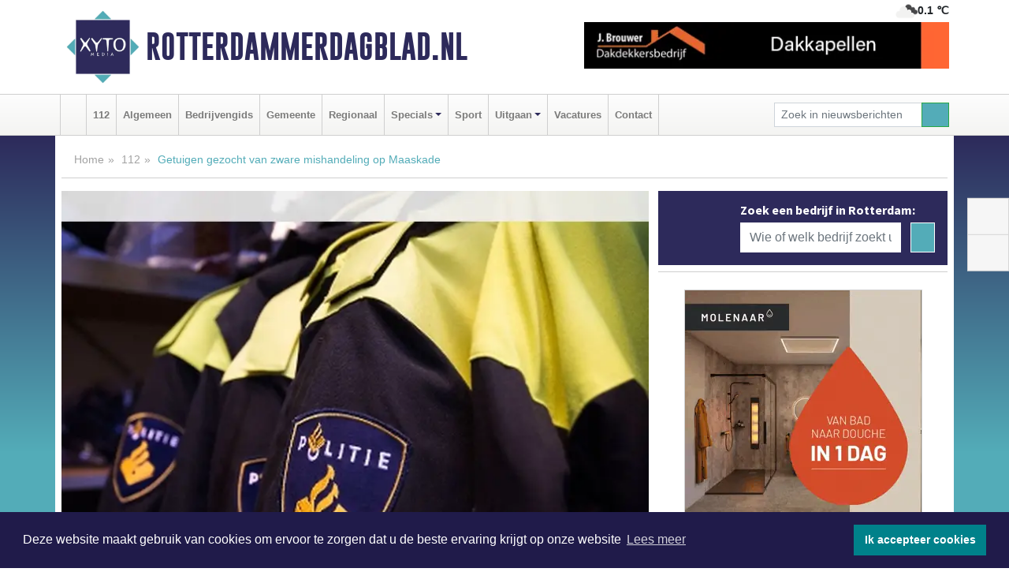

--- FILE ---
content_type: text/html; charset=UTF-8
request_url: https://www.rotterdammerdagblad.nl/112/rotterdam-getuigen-gezocht-van-zware-mishandeling-op-maaskade
body_size: 9192
content:
<!DOCTYPE html><html
lang="nl"><head><meta
charset="utf-8"><meta
http-equiv="Content-Type" content="text/html; charset=UTF-8"><meta
name="description" content="Getuigen gezocht van zware mishandeling op Maaskade. Lees dit nieuwsbericht op Rotterdammerdagblad.nl"><meta
name="author" content="Redactie Rotterdammerdagblad.nl"><link
rel="schema.DC" href="http://purl.org/dc/elements/1.1/"><link
rel="schema.DCTERMS" href="http://purl.org/dc/terms/"><link
rel="preload" as="font" type="font/woff" href="https://www.rotterdammerdagblad.nl/fonts/fontawesome/fa-brands-400.woff" crossorigin="anonymous"><link
rel="preload" as="font" type="font/woff2" href="https://www.rotterdammerdagblad.nl/fonts/fontawesome/fa-brands-400.woff2" crossorigin="anonymous"><link
rel="preload" as="font" type="font/woff" href="https://www.rotterdammerdagblad.nl/fonts/fontawesome/fa-regular-400.woff" crossorigin="anonymous"><link
rel="preload" as="font" type="font/woff2" href="https://www.rotterdammerdagblad.nl/fonts/fontawesome/fa-regular-400.woff2" crossorigin="anonymous"><link
rel="preload" as="font" type="font/woff" href="https://www.rotterdammerdagblad.nl/fonts/fontawesome/fa-solid-900.woff" crossorigin="anonymous"><link
rel="preload" as="font" type="font/woff2" href="https://www.rotterdammerdagblad.nl/fonts/fontawesome/fa-solid-900.woff2" crossorigin="anonymous"><link
rel="preload" as="font" type="font/woff2" href="https://www.rotterdammerdagblad.nl/fonts/sourcesanspro-regular-v21-latin.woff2" crossorigin="anonymous"><link
rel="preload" as="font" type="font/woff2" href="https://www.rotterdammerdagblad.nl/fonts/sourcesanspro-bold-v21-latin.woff2" crossorigin="anonymous"><link
rel="preload" as="font" type="font/woff2" href="https://www.rotterdammerdagblad.nl/fonts/gobold_bold-webfont.woff2" crossorigin="anonymous"><link
rel="shortcut icon" type="image/ico" href="https://www.rotterdammerdagblad.nl/favicon.ico?"><link
rel="icon" type="image/png" href="https://www.rotterdammerdagblad.nl/images/icons/favicon-16x16.png" sizes="16x16"><link
rel="icon" type="image/png" href="https://www.rotterdammerdagblad.nl/images/icons/favicon-32x32.png" sizes="32x32"><link
rel="icon" type="image/png" href="https://www.rotterdammerdagblad.nl/images/icons/favicon-96x96.png" sizes="96x96"><link
rel="manifest" href="https://www.rotterdammerdagblad.nl/manifest.json"><link
rel="icon" type="image/png" href="https://www.rotterdammerdagblad.nl/images/icons/android-icon-192x192.png" sizes="192x192"><link
rel="apple-touch-icon" href="https://www.rotterdammerdagblad.nl/images/icons/apple-icon-57x57.png" sizes="57x57"><link
rel="apple-touch-icon" href="https://www.rotterdammerdagblad.nl/images/icons/apple-icon-60x60.png" sizes="60x60"><link
rel="apple-touch-icon" href="https://www.rotterdammerdagblad.nl/images/icons/apple-icon-72x72.png" sizes="72x72"><link
rel="apple-touch-icon" href="https://www.rotterdammerdagblad.nl/images/icons/apple-icon-76x76.png" sizes="76x76"><link
rel="apple-touch-icon" href="https://www.rotterdammerdagblad.nl/images/icons/apple-icon-114x114.png" sizes="114x114"><link
rel="apple-touch-icon" href="https://www.rotterdammerdagblad.nl/images/icons/apple-icon-120x120.png" sizes="120x120"><link
rel="apple-touch-icon" href="https://www.rotterdammerdagblad.nl/images/icons/apple-icon-144x144.png" sizes="144x144"><link
rel="apple-touch-icon" href="https://www.rotterdammerdagblad.nl/images/icons/apple-icon-152x152.png" sizes="152x152"><link
rel="apple-touch-icon" href="https://www.rotterdammerdagblad.nl/images/icons/apple-icon-180x180.png" sizes="180x180"><link
rel="canonical" href="https://www.rotterdammerdagblad.nl/112/rotterdam-getuigen-gezocht-van-zware-mishandeling-op-maaskade"><meta
http-equiv="X-UA-Compatible" content="IE=edge"><meta
name="viewport" content="width=device-width, initial-scale=1, shrink-to-fit=no"><meta
name="format-detection" content="telephone=no"><meta
name="dcterms.creator" content="copyright (c) 2026 - Xyto.nl"><meta
name="dcterms.format" content="text/html; charset=UTF-8"><meta
name="theme-color" content="#0d0854"><meta
name="msapplication-TileColor" content="#0d0854"><meta
name="msapplication-TileImage" content="https://www.rotterdammerdagblad.nl/images/icons/ms-icon-144x144.png"><meta
name="msapplication-square70x70logo" content="https://www.rotterdammerdagblad.nl/images/icons/ms-icon-70x70.png"><meta
name="msapplication-square150x150logo" content="https://www.rotterdammerdagblad.nl/images/icons/ms-icon-150x150.png"><meta
name="msapplication-wide310x150logo" content="https://www.rotterdammerdagblad.nl/images/icons/ms-icon-310x150.png"><meta
name="msapplication-square310x310logo" content="https://www.rotterdammerdagblad.nl/images/icons/ms-icon-310x310.png"><meta
property="fb:pages" content="101186011250734"><meta
name="dcterms.title" content="Getuigen gezocht van zware mishandeling op Maaskade"><meta
name="dcterms.subject" content="nieuws"><meta
name="dcterms.description" content="Getuigen gezocht van zware mishandeling op Maaskade. Lees dit nieuwsbericht op Rotterdammerdagblad.nl"><meta
property="og:title" content="Getuigen gezocht van zware mishandeling op Maaskade"><meta
property="og:type" content="article"><meta
property="og:image" content="https://www.rotterdammerdagblad.nl/image/12517_13906_375_375.webp"><meta
property="og:image:width" content="400"><meta
property="og:image:height" content="375"><meta
property="og:url" content="https://www.rotterdammerdagblad.nl/112/rotterdam-getuigen-gezocht-van-zware-mishandeling-op-maaskade"><meta
property="og:site_name" content="https://www.rotterdammerdagblad.nl/"><meta
property="og:description" content="Getuigen gezocht van zware mishandeling op Maaskade. Lees dit nieuwsbericht op Rotterdammerdagblad.nl"><link
rel="icon" type="image/x-icon" href="https://www.rotterdammerdagblad.nl/favicon.ico"><title>Getuigen gezocht van zware mishandeling op Maaskade</title><base
href="https://www.rotterdammerdagblad.nl/"> <script>var rootURL='https://www.rotterdammerdagblad.nl/';</script><link
type="text/css" href="https://www.rotterdammerdagblad.nl/css/libsblue.min.css?1764842389" rel="stylesheet" media="screen"><script>window.addEventListener("load",function(){window.cookieconsent.initialise({"palette":{"popup":{"background":"#201B4A","text":"#FFFFFF"},"button":{"background":"#00818A"}},"theme":"block","position":"bottom","static":false,"content":{"message":"Deze website maakt gebruik van cookies om ervoor te zorgen dat u de beste ervaring krijgt op onze website","dismiss":"Ik accepteer cookies","link":"Lees meer","href":"https://www.rotterdammerdagblad.nl/page/cookienotice",}})});</script> <link
rel="preconnect" href="https://www.google-analytics.com/"> <script async="async" src="https://www.googletagmanager.com/gtag/js?id=UA-145285376-7"></script><script>window.dataLayer=window.dataLayer||[];function gtag(){dataLayer.push(arguments);}
gtag('js',new Date());gtag('config','UA-145285376-7');</script> </head><body> <script type="text/javascript">const applicationServerPublicKey='BPknNp5xM6ibnrcUWtyRWyZknvo938_bv60s2LunrLQPyj3Dxpawf2h9pE5LP2aie02obJOBtjCby0RJWaZ24rg';</script><script type="application/ld+json">{
			"@context":"https://schema.org",
			"@type":"WebSite",
			"@id":"#WebSite",
			"url":"https://www.rotterdammerdagblad.nl/",
			"inLanguage": "nl-nl",
			"publisher":{
				"@type":"Organization",
				"name":"Rotterdammerdagblad.nl",
				"email": "redactie@xyto.nl",
				"telephone": "072 8200 600",
				"url":"https://www.rotterdammerdagblad.nl/",
				"sameAs": ["https://www.facebook.com/Rotterdammer-Dagblad-101186011250734/","https://www.youtube.com/channel/UCfuP4gg95eWxkYIfbFEm2yQ"],
				"logo":
				{
         			"@type":"ImageObject",
         			"width":"300",
         			"url":"https://www.rotterdammerdagblad.nl/images/design/xyto/logo.png",
         			"height":"300"
      			}
			},
			"potentialAction": 
			{
				"@type": "SearchAction",
				"target": "https://www.rotterdammerdagblad.nl/newssearch?searchtext={search_term_string}",
				"query-input": "required name=search_term_string"
			}
		}</script><div
class="container brandbar"><div
class="row"><div
class="col-12 col-md-9 col-lg-7"><div
class="row no-gutters"><div
class="col-2 col-md-2 logo"><picture><source
type="image/webp" srcset="https://www.rotterdammerdagblad.nl/images/design/xyto/logo.webp"></source><source
type="image/png" srcset="https://www.rotterdammerdagblad.nl/images/design/xyto/logo.png"></source><img
class="img-fluid" width="300" height="300" alt="logo" src="https://www.rotterdammerdagblad.nl/images/design/xyto/logo.png"></picture></div><div
class="col-8 col-md-10 my-auto"><span
class="domain"><a
href="https://www.rotterdammerdagblad.nl/">Rotterdammerdagblad.nl</a></span></div><div
class="col-2 my-auto navbar-light d-block d-md-none text-center"><button
class="navbar-toggler p-0 border-0" type="button" data-toggle="offcanvas" data-disableScrolling="false" aria-label="Toggle Navigation"><span
class="navbar-toggler-icon"></span></button></div></div></div><div
class="col-12 col-md-3 col-lg-5 d-none d-md-block">
<span
class="align-text-top float-right weather"><img
class="img-fluid" width="70" height="70" src="https://www.rotterdammerdagblad.nl/images/weather/04n.png" alt="Half bewolkt"><strong>0.1 ℃</strong></span><div><a
href="https://www.rotterdammerdagblad.nl/out/13951" class="banner" style="--aspect-ratio:468/60; --max-width:468px" target="_blank" onclick="gtag('event', 'banner-click', {'eventCategory': 'Affiliate', 'eventLabel': 'onderhoudsbedrijf-j-brouwer - 13951'});" rel="nofollow noopener"><picture><source
type="image/webp" data-srcset="https://www.rotterdammerdagblad.nl/banner/1maeg_13951.webp"></source><source
data-srcset="https://www.rotterdammerdagblad.nl/banner/1maeg_13951.gif" type="image/gif"></source><img
class="img-fluid lazyload" data-src="https://www.rotterdammerdagblad.nl/banner/1maeg_13951.gif" alt="onderhoudsbedrijf-j-brouwer" width="468" height="60"></picture></a></div></div></div></div><nav
class="navbar navbar-expand-md navbar-light bg-light menubar sticky-top p-0"><div
class="container"><div
class="navbar-collapse offcanvas-collapse" id="menubarMain"><div
class="d-md-none border text-center p-2" id="a2hs"><div
class=""><p>Rotterdammerdagblad.nl als app?</p>
<button
type="button" class="btn btn-link" id="btn-a2hs-no">Nee, nu niet</button><button
type="button" class="btn btn-success" id="btn-a2hs-yes">Installeren</button></div></div><ul
class="nav navbar-nav mr-auto"><li
class="nav-item pl-1 pr-1"><a
class="nav-link" href="https://www.rotterdammerdagblad.nl/" title="Home"><i
class="fas fa-home" aria-hidden="true"></i></a></li><li
class="nav-item pl-1 pr-1"><a
class="nav-link" href="112">112</a></li><li
class="nav-item pl-1 pr-1"><a
class="nav-link" href="algemeen">Algemeen</a></li><li
class="nav-item pl-1 pr-1"><a
class="nav-link" href="bedrijvengids">Bedrijvengids</a></li><li
class="nav-item pl-1 pr-1"><a
class="nav-link" href="gemeente">Gemeente</a></li><li
class="nav-item pl-1 pr-1"><a
class="nav-link" href="regio">Regionaal</a></li><li
class="nav-item dropdown pl-1 pr-1">
<a
class="nav-link dropdown-toggle" href="#" id="navbarDropdown6" role="button" data-toggle="dropdown" aria-haspopup="true" aria-expanded="false">Specials</a><div
class="dropdown-menu p-0" aria-labelledby="navbarDropdown6">
<a
class="dropdown-item" href="specials"><strong>Specials</strong></a><div
class="dropdown-divider m-0"></div>
<a
class="dropdown-item" href="buitenleven">Buitenleven</a><div
class="dropdown-divider m-0"></div>
<a
class="dropdown-item" href="camperspecial">Campers</a><div
class="dropdown-divider m-0"></div>
<a
class="dropdown-item" href="feestdagen">Feestdagen</a><div
class="dropdown-divider m-0"></div>
<a
class="dropdown-item" href="goededoelen">Goede doelen</a><div
class="dropdown-divider m-0"></div>
<a
class="dropdown-item" href="trouwspecial">Trouwen</a><div
class="dropdown-divider m-0"></div>
<a
class="dropdown-item" href="uitvaartspecial">Uitvaart</a><div
class="dropdown-divider m-0"></div>
<a
class="dropdown-item" href="vakantie">Vakantie</a><div
class="dropdown-divider m-0"></div>
<a
class="dropdown-item" href="watersport">Watersport</a><div
class="dropdown-divider m-0"></div>
<a
class="dropdown-item" href="wonen">Wonen</a><div
class="dropdown-divider m-0"></div>
<a
class="dropdown-item" href="zorg-en-gezondheid">Zorg en gezondheid</a></div></li><li
class="nav-item pl-1 pr-1"><a
class="nav-link" href="sport">Sport</a></li><li
class="nav-item dropdown pl-1 pr-1">
<a
class="nav-link dropdown-toggle" href="#" id="navbarDropdown8" role="button" data-toggle="dropdown" aria-haspopup="true" aria-expanded="false">Uitgaan</a><div
class="dropdown-menu p-0" aria-labelledby="navbarDropdown8">
<a
class="dropdown-item" href="uitgaan"><strong>Uitgaan</strong></a><div
class="dropdown-divider m-0"></div>
<a
class="dropdown-item" href="dagje-weg">Dagje weg</a></div></li><li
class="nav-item pl-1 pr-1"><a
class="nav-link" href="vacatures">Vacatures</a></li><li
class="nav-item pl-1 pr-1"><a
class="nav-link" href="contact">Contact</a></li></ul><form
class="form-inline my-2 my-lg-0" role="search" action="https://www.rotterdammerdagblad.nl/newssearch"><div
class="input-group input-group-sm">
<input
id="searchtext" class="form-control" name="searchtext" type="text" aria-label="Zoek in nieuwsberichten" placeholder="Zoek in nieuwsberichten" required="required"><div
class="input-group-append"><button
class="btn btn-outline-success my-0" type="submit" aria-label="Zoeken"><span
class="far fa-search"></span></button></div></div></form></div></div></nav><div
class="container-fluid main"> <script type="application/ld+json">{
			   "@context":"https://schema.org",
			   "@type":"NewsArticle",
			   "author":{
			      "@type":"Person",
			      "name":"Redactie"
			   },
			   "description":"ROTTERDAM - Zaterdagochtend 9 november werd rond half vier aan de Maaskade in Rotterdam een zwaar mishandelde man gevonden. Door zijn verwondingen was hij niet aanspreekbaar en werd hij met spoed naar het ziekenhuis gebracht. De politie zoekt getuigen.Na een bezoek aan een café vertrok het [...]",
			   "datePublished":"2019-11-12T13:43:00+01:00",
			   "isAccessibleForFree":"true",
			   "mainEntityOfPage":{
			      "@type":"WebPage",
			      "name":"Getuigen gezocht van zware mishandeling op Maaskade",
			      "description":"ROTTERDAM - Zaterdagochtend 9 november werd rond half vier aan de Maaskade in Rotterdam een zwaar mishandelde man gevonden. Door zijn verwondingen was hij niet aanspreekbaar en werd hij met spoed naar het ziekenhuis gebracht. De politie zoekt getuigen.Na een bezoek aan een café vertrok het [...]",
			      "@id":"https://www.rotterdammerdagblad.nl/112/rotterdam-getuigen-gezocht-van-zware-mishandeling-op-maaskade",
			      "url":"https://www.rotterdammerdagblad.nl/112/rotterdam-getuigen-gezocht-van-zware-mishandeling-op-maaskade"
			   },
			   "copyrightYear":"2019",
			   "publisher":{
			      "@type":"Organization",
			      "name":"Rotterdammerdagblad.nl",
			      "logo":{
			         "@type":"ImageObject",
			         "width":"300",
			         "url":"https://www.rotterdammerdagblad.nl/images/design/xyto/logo.png",
			         "height":"300"
			      }
			   },
			   "@id":"https://www.rotterdammerdagblad.nl/112/rotterdam-getuigen-gezocht-van-zware-mishandeling-op-maaskade#Article",
			   "headline":"ROTTERDAM - Zaterdagochtend 9 november werd rond half vier aan de Maaskade in Rotterdam een zwaar [...]",
			   "image": "https://www.rotterdammerdagblad.nl/image/12517_13906_500_500.webp",
			   "articleSection":"112"
			}</script><div
class="container content p-0 pb-md-5 p-md-2"><div
class="row no-gutters-xs"><div
class="col-12"><ol
class="breadcrumb d-none d-md-block"><li><a
href="https://www.rotterdammerdagblad.nl/">Home</a></li><li><a
href="https://www.rotterdammerdagblad.nl/112">112</a></li><li
class="active">Getuigen gezocht van zware mishandeling op Maaskade</li></ol></div></div><div
class="row no-gutters-xs"><div
class="col-12 col-md-8"><div
class="card article border-0"><div
class="card-header p-0"><div
class="newsitemimages topimage"><a
class="d-block" style="--aspect-ratio: 3/2;" data-sources='[{"type": "image/webp","srcset": "https://www.rotterdammerdagblad.nl/image/12517_13906_1200_1200.webp"},{"type": "image/jpeg","srcset": "https://www.rotterdammerdagblad.nl/image/12517_13906_1200_1200.jpg"}]' href="https://www.rotterdammerdagblad.nl/image/12517_13906_1200_1200.webp"><picture><source
type="image/webp" srcset="https://www.rotterdammerdagblad.nl/image/12517_13906_250_250.webp 375w, https://www.rotterdammerdagblad.nl/image/12517_13906_375_375.webp 563w, https://www.rotterdammerdagblad.nl/image/12517_13906_500_500.webp 750w"></source><source
type="image/jpeg" srcset="https://www.rotterdammerdagblad.nl/image/12517_13906_250_250.jpg 375w, https://www.rotterdammerdagblad.nl/image/12517_13906_375_375.jpg 563w, https://www.rotterdammerdagblad.nl/image/12517_13906_500_500.jpg 750w"></source><img
src="image/12517_13906_500_500.webp" class="img-fluid" srcset="https://www.rotterdammerdagblad.nl/image/12517_13906_250_250.jpg 375w, https://www.rotterdammerdagblad.nl/image/12517_13906_375_375.jpg 563w, https://www.rotterdammerdagblad.nl/image/12517_13906_500_500.jpg 750w" sizes="(min-width: 1000px) 750px,  (min-width: 400px) 563px, 375px" alt="Getuigen gezocht van zware mishandeling op Maaskade" width="750" height="500"></picture></a></div></div><div
class="card-body mt-3 p-2 p-md-1"><h1>Getuigen gezocht van zware mishandeling op Maaskade</h1><div
class="d-flex justify-content-between article-information mb-3"><div>Door Redactie op Dinsdag 12 november 2019, 13:43 uur
<i
class="fas fa-tags" aria-hidden="true"></i> <a
href="tag/nieuwsbericht">nieuwsbericht</a>, <a
href="tag/slachtoffer">slachtoffer</a>, <a
href="tag/gebroken">gebroken</a>
<i
class="fas fa-folder" aria-hidden="true"></i> <a
href="112">112</a></div><div
class="ml-3 text-right">
Bron: Politie.nl</div></div><div
class="article-text"><b>ROTTERDAM - Zaterdagochtend 9 november werd rond half vier aan de Maaskade in Rotterdam een zwaar mishandelde man gevonden. Door zijn verwondingen was hij niet aanspreekbaar en werd hij met spoed naar het ziekenhuis gebracht. De politie zoekt getuigen.</b><p><br
/>Na een bezoek aan een café vertrok het slachtoffer lopend naar zijn vrienden, in een horecagelegenheid aan de van der Takstraat. Daar heeft hij voor de deur met twee mannen staan praten. Binnen bij zijn vrienden kwam het slachtoffer niet opdagen. Even later werd hij op straat aan de Maaskade ernstig toegetakeld aangetroffen.<br
/> Op dit moment ligt het slachtoffer nog in het ziekenhuis. Hij heeft onder meer een gebroken oogkas, een gebroken kin en zijn kaak is op twee plaatsen gebroken. Door de ernstige verwondingen zal hij de tijd nodig hebben om te herstellen van zijn letsel.</p>Heeft u informatie?<p>Bent u getuige en kunt u ons helpen met het vinden van de dader(s)? Bel dan met 0900-8844. Liever anoniem blijven? Neem dan contact op met Meld Misdaad Anoniem via 0800-7000 of via <a
href="http://www.meldmisdaadanoniem.nl" class="externe-link">www.meldmisdaadanoniem.nl</a>  Of vul onderstaand tipformulier in.</p><p></p></div><div
class="row no-gutters-xs"><div
class="col-12 col-md-12 mb-3"></div></div></div><div
class="d-block d-md-none"><div
class="container bannerrow pb-3"><div
class="row mx-auto"><div
class="col-12 col-md-6 mt-3"><a
href="https://www.rotterdammerdagblad.nl/out/13951" class="banner" style="--aspect-ratio:468/60; --max-width:468px" target="_blank" onclick="gtag('event', 'banner-click', {'eventCategory': 'Affiliate', 'eventLabel': 'onderhoudsbedrijf-j-brouwer - 13951'});" rel="nofollow noopener"><picture><source
type="image/webp" data-srcset="https://www.rotterdammerdagblad.nl/banner/1maeg_13951.webp"></source><source
data-srcset="https://www.rotterdammerdagblad.nl/banner/1maeg_13951.gif" type="image/gif"></source><img
class="img-fluid lazyload" data-src="https://www.rotterdammerdagblad.nl/banner/1maeg_13951.gif" alt="onderhoudsbedrijf-j-brouwer" width="468" height="60"></picture></a></div></div></div></div><div
class="card-body mt-3 p-2 p-md-1 whatsapp"><div
class="row"><div
class="col-2 p-0 d-none d-md-block"><img
data-src="https://www.rotterdammerdagblad.nl/images/whatsapp.png" width="100" height="100" class="img-fluid float-left pt-md-4 pl-md-4 d-none d-md-block lazyload" alt="Whatsapp"></div><div
class="col-12 col-md-8 text-center p-1"><p>Heb je een leuke tip, foto of video die je met ons wilt delen?</p>
<span>APP ONS!</span><span> T.
<a
href="https://api.whatsapp.com/send?phone=31657471321">06 - 574 71 321</a></span></div><div
class="col-2 p-0 d-none d-md-block"><img
data-src="https://www.rotterdammerdagblad.nl/images/phone-in-hand.png" width="138" height="160" class="img-fluid lazyload" alt="telefoon in hand"></div></div></div><div
class="card-footer"><div
class="row no-gutters-xs sharemedia"><div
class="col-12 col-md-12 likebutton pb-3"><div
class="fb-like" data-layout="standard" data-action="like" data-size="large" data-share="false" data-show-faces="false" data-href="https://www.rotterdammerdagblad.nl/112%2Frotterdam-getuigen-gezocht-van-zware-mishandeling-op-maaskade"></div></div><div
class="col-12 col-md-4 mb-2"><a
class="btn btn-social btn-facebook w-100" href="javascript:shareWindow('https://www.facebook.com/sharer/sharer.php?u=https://www.rotterdammerdagblad.nl/112%2Frotterdam-getuigen-gezocht-van-zware-mishandeling-op-maaskade')"><span
class="fab fa-facebook-f"></span>Deel op Facebook</a></div><div
class="col-12 col-md-4 mb-2"><a
class="btn btn-social btn-twitter w-100" data-size="large" href="javascript:shareWindow('https://x.com/intent/tweet?text=Getuigen%20gezocht%20van%20zware%20mishandeling%20op%20Maaskade&amp;url=https://www.rotterdammerdagblad.nl/112%2Frotterdam-getuigen-gezocht-van-zware-mishandeling-op-maaskade')"><span
class="fab fa-x-twitter"></span>Post op X</a></div><div
class="col-12 col-md-4 mb-2"><a
class="btn btn-social btn-google w-100" href="mailto:redactie@xyto.nl?subject=%5BTip%20de%20redactie%5D%20-%20Getuigen%20gezocht%20van%20zware%20mishandeling%20op%20Maaskade&amp;body=https://www.rotterdammerdagblad.nl/112%2Frotterdam-getuigen-gezocht-van-zware-mishandeling-op-maaskade"><span
class="fas fa-envelope"></span>Tip de redactie</a></div></div></div></div><div
class="card border-0 p-0 mb-3 related"><div
class="card-header"><h4 class="mb-0">Verder in het nieuws:</h4></div><div
class="card-body p-0"><div
class="row no-gutters-xs"><div
class="col-12 col-md-6 article-related mt-3"><div
class="row no-gutters-xs h-100 mr-2"><div
class="col-4 p-2"><a
href="112/rotterdam-man-met-hoedje-overvalt-winkel" title=""><picture><source
type="image/webp" data-srcset="https://www.rotterdammerdagblad.nl/image/12514_13903_175_175.webp"></source><source
type="image/jpeg" data-srcset="https://www.rotterdammerdagblad.nl/image/12514_13903_175_175.jpg"></source><img
class="img-fluid lazyload" data-src="https://www.rotterdammerdagblad.nl/image/12514_13903_175_175.jpg" alt="Man met hoedje overvalt winkel" width="263" height="175"></picture></a></div><div
class="col-8 p-2"><h5 class="mt-0"><a
href="112/rotterdam-man-met-hoedje-overvalt-winkel" title="">Man met hoedje overvalt winkel</a></h5></div></div></div><div
class="col-12 col-md-6 article-related mt-3"><div
class="row no-gutters-xs h-100 mr-2"><div
class="col-4 p-2"><a
href="112/rotterdam-schietpartij-pustsebocht-verdachte-heengezonden" title=""><picture><source
type="image/webp" data-srcset="https://www.rotterdammerdagblad.nl/image/12511_13900_175_175.webp"></source><source
type="image/jpeg" data-srcset="https://www.rotterdammerdagblad.nl/image/12511_13900_175_175.jpg"></source><img
class="img-fluid lazyload" data-src="https://www.rotterdammerdagblad.nl/image/12511_13900_175_175.jpg" alt="Schietpartij Pustsebocht: verdachte heengezonden" width="263" height="175"></picture></a></div><div
class="col-8 p-2"><h5 class="mt-0"><a
href="112/rotterdam-schietpartij-pustsebocht-verdachte-heengezonden" title="">Schietpartij Pustsebocht: verdachte heengezonden</a></h5></div></div></div><div
class="col-12 col-md-6 article-related mt-3"><div
class="row no-gutters-xs h-100 mr-2"><div
class="col-4 p-2"><a
href="112/rotterdam-kilo-coke-en-drie-aanhoudingen-op-de-maasvlakte" title=""><picture><source
type="image/webp" data-srcset="https://www.rotterdammerdagblad.nl/image/12490_13879_175_175.webp"></source><source
type="image/jpeg" data-srcset="https://www.rotterdammerdagblad.nl/image/12490_13879_175_175.jpg"></source><img
class="img-fluid lazyload" data-src="https://www.rotterdammerdagblad.nl/image/12490_13879_175_175.jpg" alt="300 kilo coke en drie aanhoudingen op de Maasvlakte" width="263" height="175"></picture></a></div><div
class="col-8 p-2"><h5 class="mt-0"><a
href="112/rotterdam-kilo-coke-en-drie-aanhoudingen-op-de-maasvlakte" title="">300 kilo coke en drie aanhoudingen op de Maasvlakte</a></h5></div></div></div></div></div></div></div><div
class="col-12 col-md-4 companysidebar"><div
class="media companysearch p-3">
<i
class="fas fa-map-marker-alt fa-4x align-middle mr-3 align-self-center d-none d-md-block" style="vertical-align: middle;"></i><div
class="media-body align-self-center"><div
class="card"><div
class="card-title d-none d-md-block"><h3>Zoek een bedrijf in Rotterdam:</h3></div><div
class="card-body w-100"><form
method="get" action="https://www.rotterdammerdagblad.nl/bedrijvengids"><div
class="row"><div
class="col-10"><input
type="text" name="what" value="" class="form-control border-0" placeholder="Wie of welk bedrijf zoekt u?" aria-label="Wie of welk bedrijf zoekt u?"></div><div
class="col-2"><button
type="submit" value="Zoeken" aria-label="Zoeken" class="btn btn-primary"><i
class="fas fa-caret-right"></i></button></div></div></form></div></div></div></div><div
class="banners mt-2"><div
class="row no-gutters-xs"><div
class="col-12"><div
class="card"><div
class="card-body"><div
id="carousel-banners-rot_newspage" class="carousel slide" data-ride="carousel" data-interval="8000"><div
class="carousel-inner"><div
class="carousel-item active"><div
class="row"><div
class="col-12 text-center"><a
href="https://www.rotterdammerdagblad.nl/out/14056" class="banner" style="--aspect-ratio:300/300; --max-width:300px" target="_blank" onclick="gtag('event', 'banner-click', {'eventCategory': 'Affiliate', 'eventLabel': 'molenaar-badkamers-breda-bv - 14056'});" rel="nofollow noopener"><picture><source
type="image/webp" data-srcset="https://www.rotterdammerdagblad.nl/banner/1mv6y_14056.webp"></source><source
data-srcset="https://www.rotterdammerdagblad.nl/banner/1mv6y_14056.gif" type="image/gif"></source><img
class="img-fluid lazyload" data-src="https://www.rotterdammerdagblad.nl/banner/1mv6y_14056.gif" alt="molenaar-badkamers-breda-bv" width="300" height="300"></picture></a></div><div
class="col-12 text-center"><a
href="https://www.rotterdammerdagblad.nl/out/14251" class="banner" style="--aspect-ratio:300/60; --max-width:300px" target="_blank" onclick="gtag('event', 'banner-click', {'eventCategory': 'Affiliate', 'eventLabel': 'john-van-es-autos - 14251'});" rel="nofollow noopener"><picture><source
type="image/webp" data-srcset="https://www.rotterdammerdagblad.nl/banner/1fqu9_14251.webp"></source><source
data-srcset="https://www.rotterdammerdagblad.nl/banner/1fqu9_14251.gif" type="image/gif"></source><img
class="img-fluid lazyload" data-src="https://www.rotterdammerdagblad.nl/banner/1fqu9_14251.gif" alt="john-van-es-autos" width="300" height="60"></picture></a></div><div
class="col-12 text-center"><a
href="https://www.rotterdammerdagblad.nl/out/14155" class="banner" style="--aspect-ratio:300/300; --max-width:300px" target="_blank" onclick="gtag('event', 'banner-click', {'eventCategory': 'Affiliate', 'eventLabel': 'velder - 14155'});" rel="nofollow noopener"><picture><source
type="image/webp" data-srcset="https://www.rotterdammerdagblad.nl/banner/1manf_14155.webp"></source><source
data-srcset="https://www.rotterdammerdagblad.nl/banner/1manf_14155.webp" type="image/webp"></source><img
class="img-fluid lazyload" data-src="https://www.rotterdammerdagblad.nl/banner/1manf_14155.webp" alt="velder" width="300" height="300"></picture></a></div><div
class="col-12 text-center"><a
href="https://www.rotterdammerdagblad.nl/out/13807" class="banner" style="--aspect-ratio:300/300; --max-width:300px" target="_blank" onclick="gtag('event', 'banner-click', {'eventCategory': 'Affiliate', 'eventLabel': 'truckland-rotterdam-zuid - 13807'});" rel="nofollow noopener"><picture><source
type="image/webp" data-srcset="https://www.rotterdammerdagblad.nl/banner/1mvl3_13807.webp"></source><source
data-srcset="https://www.rotterdammerdagblad.nl/banner/1mvl3_13807.gif" type="image/gif"></source><img
class="img-fluid lazyload" data-src="https://www.rotterdammerdagblad.nl/banner/1mvl3_13807.gif" alt="truckland-rotterdam-zuid" width="300" height="300"></picture></a></div><div
class="col-12 text-center"><a
href="https://www.rotterdammerdagblad.nl/out/14213" class="banner" style="--aspect-ratio:300/60; --max-width:300px" target="_blank" onclick="gtag('event', 'banner-click', {'eventCategory': 'Affiliate', 'eventLabel': 'remys-audio-solutions - 14213'});" rel="nofollow noopener"><picture><source
type="image/webp" data-srcset="https://www.rotterdammerdagblad.nl/banner/1mvhd_14213.webp"></source><source
data-srcset="https://www.rotterdammerdagblad.nl/banner/1mvhd_14213.gif" type="image/gif"></source><img
class="img-fluid lazyload" data-src="https://www.rotterdammerdagblad.nl/banner/1mvhd_14213.gif" alt="remys-audio-solutions" width="300" height="60"></picture></a></div><div
class="col-12 text-center"><a
href="https://www.rotterdammerdagblad.nl/out/14265" class="banner" style="--aspect-ratio:300/60; --max-width:300px" target="_blank" onclick="gtag('event', 'banner-click', {'eventCategory': 'Affiliate', 'eventLabel': 'van-rems-automaterialen-vof - 14265'});" rel="nofollow noopener"><picture><source
type="image/webp" data-srcset="https://www.rotterdammerdagblad.nl/banner/1pahu_14265.webp"></source><source
data-srcset="https://www.rotterdammerdagblad.nl/banner/1pahu_14265.gif" type="image/gif"></source><img
class="img-fluid lazyload" data-src="https://www.rotterdammerdagblad.nl/banner/1pahu_14265.gif" alt="van-rems-automaterialen-vof" width="300" height="60"></picture></a></div><div
class="col-12 text-center"><a
href="https://www.rotterdammerdagblad.nl/out/14258" class="banner" style="--aspect-ratio:300/60; --max-width:300px" target="_blank" onclick="gtag('event', 'banner-click', {'eventCategory': 'Affiliate', 'eventLabel': 'zzpaint-schilderwerken - 14258'});" rel="nofollow noopener"><picture><source
type="image/webp" data-srcset="https://www.rotterdammerdagblad.nl/banner/1pn6u_14258.webp"></source><source
data-srcset="https://www.rotterdammerdagblad.nl/banner/1pn6u_14258.gif" type="image/gif"></source><img
class="img-fluid lazyload" data-src="https://www.rotterdammerdagblad.nl/banner/1pn6u_14258.gif" alt="zzpaint-schilderwerken" width="300" height="60"></picture></a></div><div
class="col-12 text-center"><a
href="https://www.rotterdammerdagblad.nl/out/14164" class="banner" style="--aspect-ratio:300/300; --max-width:300px" target="_blank" onclick="gtag('event', 'banner-click', {'eventCategory': 'Affiliate', 'eventLabel': 'galerie-sarough - 14164'});" rel="nofollow noopener"><picture><source
type="image/webp" data-srcset="https://www.rotterdammerdagblad.nl/banner/1mvgu_14164.webp"></source><source
data-srcset="https://www.rotterdammerdagblad.nl/banner/1mvgu_14164.gif" type="image/gif"></source><img
class="img-fluid lazyload" data-src="https://www.rotterdammerdagblad.nl/banner/1mvgu_14164.gif" alt="galerie-sarough" width="300" height="300"></picture></a></div><div
class="col-12 text-center"><a
href="https://www.rotterdammerdagblad.nl/out/14232" class="banner" style="--aspect-ratio:300/300; --max-width:300px" target="_blank" onclick="gtag('event', 'banner-click', {'eventCategory': 'Affiliate', 'eventLabel': 'ppi-nh - 14232'});" rel="nofollow noopener"><picture><source
type="image/webp" data-srcset="https://www.rotterdammerdagblad.nl/banner/1mot7_14232.webp"></source><source
data-srcset="https://www.rotterdammerdagblad.nl/banner/1mot7_14232.gif" type="image/gif"></source><img
class="img-fluid lazyload" data-src="https://www.rotterdammerdagblad.nl/banner/1mot7_14232.gif" alt="ppi-nh" width="300" height="300"></picture></a></div><div
class="col-12 text-center"><a
href="https://www.rotterdammerdagblad.nl/out/14222" class="banner" style="--aspect-ratio:300/60; --max-width:300px" target="_blank" onclick="gtag('event', 'banner-click', {'eventCategory': 'Affiliate', 'eventLabel': 'organisatie-buro-mikki - 14222'});" rel="nofollow noopener"><picture><source
type="image/webp" data-srcset="https://www.rotterdammerdagblad.nl/banner/1pthm_14222.webp"></source><source
data-srcset="https://www.rotterdammerdagblad.nl/banner/1pthm_14222.gif" type="image/gif"></source><img
class="img-fluid lazyload" data-src="https://www.rotterdammerdagblad.nl/banner/1pthm_14222.gif" alt="organisatie-buro-mikki" width="300" height="60"></picture></a></div><div
class="col-12 text-center"><a
href="https://www.rotterdammerdagblad.nl/out/14143" class="banner" style="--aspect-ratio:300/300; --max-width:300px" target="_blank" onclick="gtag('event', 'banner-click', {'eventCategory': 'Affiliate', 'eventLabel': 'bouwbedrijf-dg-holdorp - 14143'});" rel="nofollow noopener"><picture><source
type="image/webp" data-srcset="https://www.rotterdammerdagblad.nl/banner/1mn7b_14143.webp"></source><source
data-srcset="https://www.rotterdammerdagblad.nl/banner/1mn7b_14143.gif" type="image/gif"></source><img
class="img-fluid lazyload" data-src="https://www.rotterdammerdagblad.nl/banner/1mn7b_14143.gif" alt="bouwbedrijf-dg-holdorp" width="300" height="300"></picture></a></div><div
class="col-12 text-center"><a
href="https://www.rotterdammerdagblad.nl/out/14156" class="banner" style="--aspect-ratio:300/300; --max-width:300px" target="_blank" onclick="gtag('event', 'banner-click', {'eventCategory': 'Affiliate', 'eventLabel': 'victoria-garage-goudsblom-bv - 14156'});" rel="nofollow noopener"><picture><source
type="image/webp" data-srcset="https://www.rotterdammerdagblad.nl/banner/1fjgb_14156.webp"></source><source
data-srcset="https://www.rotterdammerdagblad.nl/banner/1fjgb_14156.gif" type="image/gif"></source><img
class="img-fluid lazyload" data-src="https://www.rotterdammerdagblad.nl/banner/1fjgb_14156.gif" alt="victoria-garage-goudsblom-bv" width="300" height="300"></picture></a></div><div
class="col-12 text-center"><a
href="https://www.rotterdammerdagblad.nl/out/14159" class="banner" style="--aspect-ratio:300/300; --max-width:300px" target="_blank" onclick="gtag('event', 'banner-click', {'eventCategory': 'Affiliate', 'eventLabel': 'medische-kliniek-velsen - 14159'});" rel="nofollow noopener"><picture><source
type="image/webp" data-srcset="https://www.rotterdammerdagblad.nl/banner/1mv5y_14159.webp"></source><source
data-srcset="https://www.rotterdammerdagblad.nl/banner/1mv5y_14159.gif" type="image/gif"></source><img
class="img-fluid lazyload" data-src="https://www.rotterdammerdagblad.nl/banner/1mv5y_14159.gif" alt="medische-kliniek-velsen" width="300" height="300"></picture></a></div><div
class="col-12 text-center"><a
href="https://www.rotterdammerdagblad.nl/out/14165" class="banner" style="--aspect-ratio:300/300; --max-width:300px" target="_blank" onclick="gtag('event', 'banner-click', {'eventCategory': 'Affiliate', 'eventLabel': 'dali-woningstoffering - 14165'});" rel="nofollow noopener"><picture><source
type="image/webp" data-srcset="https://www.rotterdammerdagblad.nl/banner/1fk2b_14165.webp"></source><source
data-srcset="https://www.rotterdammerdagblad.nl/banner/1fk2b_14165.gif" type="image/gif"></source><img
class="img-fluid lazyload" data-src="https://www.rotterdammerdagblad.nl/banner/1fk2b_14165.gif" alt="dali-woningstoffering" width="300" height="300"></picture></a></div><div
class="col-12 text-center"><a
href="https://www.rotterdammerdagblad.nl/out/14065" class="banner" style="--aspect-ratio:300/300; --max-width:300px" target="_blank" onclick="gtag('event', 'banner-click', {'eventCategory': 'Affiliate', 'eventLabel': 'erfrechtplanning-bv - 14065'});" rel="nofollow noopener"><picture><source
type="image/webp" data-srcset="https://www.rotterdammerdagblad.nl/banner/1mac7_14065.webp"></source><source
data-srcset="https://www.rotterdammerdagblad.nl/banner/1mac7_14065.gif" type="image/gif"></source><img
class="img-fluid lazyload" data-src="https://www.rotterdammerdagblad.nl/banner/1mac7_14065.gif" alt="erfrechtplanning-bv" width="300" height="300"></picture></a></div></div></div></div></div></div></div></div></div></div><div
class="card border-0 pb-3"><div
class="card-body p-0"><a
href="https://www.rotterdammerdagblad.nl/contact" class="d-block" style="--aspect-ratio: 368/212;"><picture><source
type="image/webp" data-srcset="https://www.rotterdammerdagblad.nl/images/xyto-advertentie.webp"></source><source
type="image/jpeg" data-srcset="https://www.rotterdammerdagblad.nl/images/xyto-advertentie.jpg"></source><img
data-src="https://www.rotterdammerdagblad.nl/images/xyto-advertentie.jpg" width="368" height="212" class="img-fluid lazyload" alt="XYTO advertentie"></picture></a></div></div><div
class="card topviewed pt-0"><div
class="card-header"><h5 class="card-title mb-0">
<i
class="far fa-newspaper" aria-hidden="true"></i>
Meest gelezen</h5></div><div
class="card-body"><div
class="row no-gutters-xs m-0"><div
class="col-4 p-1"><a
href="regio/gratis-lezing-over-het-testament-en-levenstestament-in-barendrecht" title="Gratis lezing over het testament en levenstestament in Barendrecht" class="d-block" style="--aspect-ratio: 3/2;"><picture><source
type="image/webp" data-srcset="https://www.rotterdammerdagblad.nl/image/26726_33527_175_175.webp"></source><source
type="image/jpeg" data-srcset="https://www.rotterdammerdagblad.nl/image/26726_33527_175_175.jpg"></source><img
class="mr-3 img-fluid border lazyload" alt="Gratis lezing over het testament en levenstestament in Barendrecht" data-src="https://www.rotterdammerdagblad.nl/image/26726_33527_175_175.jpg" width="263" height="175"></picture></a></div><div
class="col-8 p-1"><a
href="regio/gratis-lezing-over-het-testament-en-levenstestament-in-barendrecht" title="Gratis lezing over het testament en levenstestament in Barendrecht">Gratis lezing over het testament en levenstestament in Barendrecht</a></div></div><div
class="row no-gutters-xs m-0"><div
class="col-4 p-1"><a
href="112/explosie-bij-woning-in-rotterdam" title="Explosie bij woning in Rotterdam" class="d-block" style="--aspect-ratio: 3/2;"><picture><source
type="image/webp" data-srcset="https://www.rotterdammerdagblad.nl/image/28102_35503_175_175.webp"></source><source
type="image/jpeg" data-srcset="https://www.rotterdammerdagblad.nl/image/28102_35503_175_175.jpg"></source><img
class="mr-3 img-fluid border lazyload" alt="Explosie bij woning in Rotterdam" data-src="https://www.rotterdammerdagblad.nl/image/28102_35503_175_175.jpg" width="263" height="175"></picture></a></div><div
class="col-8 p-1"><a
href="112/explosie-bij-woning-in-rotterdam" title="Explosie bij woning in Rotterdam">Explosie bij woning in Rotterdam</a></div></div><div
class="row no-gutters-xs m-0"><div
class="col-4 p-1"><a
href="112/massale-inzet-hulpdiensten-bij-verdachte-situatie-op-schieweg" title="Massale inzet hulpdiensten bij verdachte situatie op Schieweg" class="d-block" style="--aspect-ratio: 3/2;"><picture><source
type="image/webp" data-srcset="https://www.rotterdammerdagblad.nl/image/28103_35505_175_175.webp"></source><source
type="image/jpeg" data-srcset="https://www.rotterdammerdagblad.nl/image/28103_35505_175_175.jpg"></source><img
class="mr-3 img-fluid border lazyload" alt="Massale inzet hulpdiensten bij verdachte situatie op Schieweg" data-src="https://www.rotterdammerdagblad.nl/image/28103_35505_175_175.jpg" width="263" height="175"></picture></a></div><div
class="col-8 p-1"><a
href="112/massale-inzet-hulpdiensten-bij-verdachte-situatie-op-schieweg" title="Massale inzet hulpdiensten bij verdachte situatie op Schieweg">Massale inzet hulpdiensten bij verdachte situatie op Schieweg</a></div></div><div
class="row no-gutters-xs m-0"><div
class="col-4 p-1"><a
href="112/om-eist-4-maanden-cel-voor-rotterdamse-oplichter-in-undercoverzaak" title="OM eist 4 maanden cel voor Rotterdamse oplichter in undercoverzaak" class="d-block" style="--aspect-ratio: 3/2;"><picture><source
type="image/webp" data-srcset="https://www.rotterdammerdagblad.nl/image/28108_35517_175_175.webp"></source><source
type="image/jpeg" data-srcset="https://www.rotterdammerdagblad.nl/image/28108_35517_175_175.jpg"></source><img
class="mr-3 img-fluid border lazyload" alt="OM eist 4 maanden cel voor Rotterdamse oplichter in undercoverzaak" data-src="https://www.rotterdammerdagblad.nl/image/28108_35517_175_175.jpg" width="263" height="175"></picture></a></div><div
class="col-8 p-1"><a
href="112/om-eist-4-maanden-cel-voor-rotterdamse-oplichter-in-undercoverzaak" title="OM eist 4 maanden cel voor Rotterdamse oplichter in undercoverzaak">OM eist 4 maanden cel voor Rotterdamse oplichter in undercoverzaak</a></div></div><div
class="row no-gutters-xs m-0"><div
class="col-4 p-1"><a
href="112/aanhouding-in-bedrijfspand-capelle-aan-den-ijssel-na-aantreffen-tientallen-kilos-harddrugs" title="Aanhouding in bedrijfspand Capelle aan den IJssel na aantreffen tientallen kilo's harddrugs" class="d-block" style="--aspect-ratio: 3/2;"><picture><source
type="image/webp" data-srcset="https://www.rotterdammerdagblad.nl/image/28119_35532_175_175.webp"></source><source
type="image/jpeg" data-srcset="https://www.rotterdammerdagblad.nl/image/28119_35532_175_175.jpg"></source><img
class="mr-3 img-fluid border lazyload" alt="Aanhouding in bedrijfspand Capelle aan den IJssel na aantreffen tientallen kilo's harddrugs" data-src="https://www.rotterdammerdagblad.nl/image/28119_35532_175_175.jpg" width="263" height="175"></picture></a></div><div
class="col-8 p-1"><a
href="112/aanhouding-in-bedrijfspand-capelle-aan-den-ijssel-na-aantreffen-tientallen-kilos-harddrugs" title="Aanhouding in bedrijfspand Capelle aan den IJssel na aantreffen tientallen kilo's harddrugs">Aanhouding in bedrijfspand Capelle aan den IJssel na aantreffen tientallen kilo's harddrugs</a></div></div><div
class="row no-gutters-xs m-0"><div
class="col-4 p-1"><a
href="112/douane-vindt-4830-kilo-cocaine-in-elektrische-magneten" title="Douane vindt 4830 kilo cocaïne in elektrische magneten" class="d-block" style="--aspect-ratio: 3/2;"><picture><source
type="image/webp" data-srcset="https://www.rotterdammerdagblad.nl/image/28112_35523_175_175.webp"></source><source
type="image/jpeg" data-srcset="https://www.rotterdammerdagblad.nl/image/28112_35523_175_175.jpg"></source><img
class="mr-3 img-fluid border lazyload" alt="Douane vindt 4830 kilo cocaïne in elektrische magneten" data-src="https://www.rotterdammerdagblad.nl/image/28112_35523_175_175.jpg" width="263" height="175"></picture></a></div><div
class="col-8 p-1"><a
href="112/douane-vindt-4830-kilo-cocaine-in-elektrische-magneten" title="Douane vindt 4830 kilo cocaïne in elektrische magneten">Douane vindt 4830 kilo cocaïne in elektrische magneten</a></div></div><div
class="row no-gutters-xs m-0"><div
class="col-4 p-1"><a
href="camperspecial/ekowax-present-op-caravana" title="Ekowax present op Caravana" class="d-block" style="--aspect-ratio: 3/2;"><picture><source
type="image/webp" data-srcset="https://www.rotterdammerdagblad.nl/image/28105_35511_175_175.webp"></source><source
type="image/jpeg" data-srcset="https://www.rotterdammerdagblad.nl/image/28105_35511_175_175.jpg"></source><img
class="mr-3 img-fluid border lazyload" alt="Ekowax present op Caravana" data-src="https://www.rotterdammerdagblad.nl/image/28105_35511_175_175.jpg" width="263" height="175"></picture></a></div><div
class="col-8 p-1"><a
href="camperspecial/ekowax-present-op-caravana" title="Ekowax present op Caravana">Ekowax present op Caravana</a></div></div><div
class="row no-gutters-xs m-0"><div
class="col-4 p-1"><a
href="sport/wisselvallig-feyenoord-wint-van-heracles" title="Wisselvallig Feyenoord wint van Heracles" class="d-block" style="--aspect-ratio: 3/2;"><picture><source
type="image/webp" data-srcset="https://www.rotterdammerdagblad.nl/image/28104_35510_175_175.webp"></source><source
type="image/jpeg" data-srcset="https://www.rotterdammerdagblad.nl/image/28104_35510_175_175.jpg"></source><img
class="mr-3 img-fluid border lazyload" alt="Wisselvallig Feyenoord wint van Heracles" data-src="https://www.rotterdammerdagblad.nl/image/28104_35510_175_175.jpg" width="263" height="175"></picture></a></div><div
class="col-8 p-1"><a
href="sport/wisselvallig-feyenoord-wint-van-heracles" title="Wisselvallig Feyenoord wint van Heracles">Wisselvallig Feyenoord wint van Heracles</a></div></div></div></div></div></div></div><div
id="blueimp-gallery" class="blueimp-gallery blueimp-gallery-controls"><div
class="slides"></div><h3 class="title"></h3>
<a
class="prev" aria-controls="blueimp-gallery" aria-label="previous slide" aria-keyshortcuts="ArrowLeft"></a><a
class="next" aria-controls="blueimp-gallery" aria-label="next slide" aria-keyshortcuts="ArrowRight"></a><a
class="close" aria-controls="blueimp-gallery" aria-label="close" aria-keyshortcuts="Escape"></a><a
class="play-pause" aria-controls="blueimp-gallery" aria-label="play slideshow" aria-keyshortcuts="Space" aria-pressed="false" role="button"></a><ol
class="indicator"></ol><div
class="modal fade"><div
class="modal-dialog"><div
class="modal-content"><div
class="modal-header">
<button
type="button" class="close" aria-hidden="true">x</button><h4 class="modal-title"></h4></div><div
class="modal-body next"></div><div
class="modal-footer">
<button
type="button" class="btn btn-default pull-left prev"><i
class="far fa-angle-double-left"></i>
Vorige
</button><button
type="button" class="btn btn-primary next">
Volgende
<i
class="far fa-angle-double-right"></i></button></div></div></div></div></div><div
class="container partnerrow"><div
class="row"><div
class="col-12 text-center mb-2 mt-3"><span
class="">ONZE<strong>PARTNERS</strong></span></div></div><div
class="row no-gutters-xs"><div
class="col-md-1 d-none d-md-block align-middle"></div><div
class="col-12 col-md-10"><div
class="card"><div
class="card-body"><div
id="carousel-banners-rot_partner" class="carousel slide" data-ride="carousel" data-interval="8000"><div
class="carousel-inner"><div
class="carousel-item active"><div
class="row"><div
class="col-sm-3 pb-2"><a
href="https://www.rotterdammerdagblad.nl/out/14210" class="banner" style="--aspect-ratio:1667/1250; --max-width:400px" target="_blank" onclick="gtag('event', 'banner-click', {'eventCategory': 'Affiliate', 'eventLabel': 'erfrechtplanning-bv - 14210'});" rel="nofollow noopener"><picture><source
type="image/webp" data-srcset="https://www.rotterdammerdagblad.nl/banner/1mac7_14210.webp"></source><source
data-srcset="https://www.rotterdammerdagblad.nl/banner/1mac7_14210.gif" type="image/gif"></source><img
class="img-fluid lazyload" data-src="https://www.rotterdammerdagblad.nl/banner/1mac7_14210.gif" alt="erfrechtplanning-bv" width="1667" height="1250"></picture></a></div></div></div></div></div></div></div></div><div
class="col-md-1 d-none d-md-block"></div></div></div><div
class="container footertop p-3"><div
class="row top"><div
class="col-3 col-md-1"><picture><source
type="image/webp" data-srcset="https://www.rotterdammerdagblad.nl/images/design/xyto/logo.webp"></source><source
type="image/png" data-srcset="https://www.rotterdammerdagblad.nl/images/design/xyto/logo.png"></source><img
class="img-fluid lazyload" width="300" height="300" alt="logo" data-src="https://www.rotterdammerdagblad.nl/images/design/xyto/logo.png"></picture></div><div
class="col-9 col-md-11 my-auto"><div
class="row subtitlediv no-gutters pt-2 pb-2"><div
class="col-12 col-md-4  my-auto"><span
class="subtitle"><span>|</span>Nieuws | Sport | Evenementen</span></div><div
class="col-12 col-md-8"></div></div></div></div><div
class="row bottom no-gutters"><div
class="col-12 col-md-3 offset-md-1"><div
class="card"><div
class="card-body pb-0 pb-md-4"><h4 class="card-title colored d-none d-md-block">CONTACT</h4><p
class="card-text mt-3 mt-md-0"><span>Hoofdvestiging:</span><br>van Benthuizenlaan 1<br>1701 BZ Heerhugowaard<ul><li
class="pb-1">
<i
class="fas fa-phone-flip fa-flip-horizontal fa-fw pr-1"></i><a
href="tel:+31728200600">072 8200 600</a></li><li
class="pb-1">
<i
class="fas fa-envelope fa-fw pr-1"></i><a
href="mailto:redactie@xyto.nl">redactie@xyto.nl</a></li><li>
<i
class="fas fa-globe fa-fw pr-1"></i><a
href="https://www.xyto.nl">www.xyto.nl</a></li></ul></p></div></div></div><div
class="col-12 col-md-3 offset-md-2"><div
class="card"><div
class="card-body pb-2 pb-md-4"><h5 class="card-title">Social media</h5>
<a
rel="nofollow" title="Facebook" href="https://www.facebook.com/Rotterdammer-Dagblad-101186011250734/"><span
class="fa-stack"><i
class="fas fa-circle fa-stack-2x"></i><i
class="fab fa-facebook-f fa-stack-1x fa-inverse"></i></span></a><a
rel="nofollow" title="Youtube" href="https://www.youtube.com/channel/UCfuP4gg95eWxkYIfbFEm2yQ"><span
class="fa-stack"><i
class="fas fa-circle fa-stack-2x"></i><i
class="fab fa-youtube fa-stack-1x fa-inverse"></i></span></a><a
rel="nofollow" title="RSS Feed" href="https://www.rotterdammerdagblad.nl/newsfeed"><span
class="fa-stack"><i
class="fas fa-circle fa-stack-2x"></i><i
class="fas fa-rss fa-stack-1x fa-inverse"></i></span></a></div></div><div
class="card"><div
class="card-body pb-2 pb-md-4"><h5 class="card-title">Nieuwsbrief aanmelden</h5><p>Schrijf je in voor onze nieuwsbrief en krijg wekelijks een samenvatting van alle gebeurtenissen uit jouw regio.</p><p><a
href="https://www.rotterdammerdagblad.nl/newsletter/subscribe" class="btn btn-primary">Aanmelden</a></p></div></div></div><div
class="col-12 col-md-3"><div
class="card"><div
class="card-body pb-0 pb-md-4"><h4 class="card-title">Online dagbladen</h4>
<picture><source
type="image/webp" data-srcset="https://www.rotterdammerdagblad.nl/images/kaartje-footer.webp"></source><source
type="image/png" data-srcset="https://www.rotterdammerdagblad.nl/images/kaartje-footer.jpg"></source><img
data-src="https://www.rotterdammerdagblad.nl/images/kaartje-footer.jpg" width="271" height="129" class="img-fluid lazyload" alt="map"></picture><select
class="form-control form-control-sm" id="regional_sites" aria-label="Overige dagbladen in de regio"><option>Overige dagbladen in de regio</option><option
value="https://regiodagbladen.nl">Regiodagbladen.nl</option><option
value="https://www.dordrechtsdagblad.nl/">Dordrechtsdagblad.nl</option><option
value="https://www.haagsdagblad.nl/">Haagsdagblad.nl</option><option
value="https://www.westlandsdagblad.nl/">Westlandsdagblad.nl</option><option
value="https://www.wassenaarsdagblad.nl/">Wassenaarsdagblad.nl</option><option
value="https://www.leidensdagblad.nl/">Leidensdagblad.nl</option></select></div></div></div></div></div><div
class="socialbar d-none d-md-block"><ul
class="list-group"><li
class="list-group-item text-center"><a
rel="nofollow" title="Facebook" href="https://www.facebook.com/Rotterdammer-Dagblad-101186011250734/"><i
class="fab fa-facebook-f fa-15"></i></a></li><li
class="list-group-item text-center"><a
rel="nofollow" title="email" href="mailto:redactie@xyto.nl"><i
class="far fa-envelope fa-15"></i></a></li></ul></div></div><footer
class="footer"><div
class="container"><nav
class="navbar navbar-expand-lg navbar-light"><p
class="d-none d-md-block mb-0">Copyright (c) 2026 | Rotterdammerdagblad.nl - Alle rechten voorbehouden</p><ul
class="nav navbar-nav ml-lg-auto"><li
class="nav-item"><a
class="nav-link" href="https://www.rotterdammerdagblad.nl/page/voorwaarden">Algemene voorwaarden</a></li><li
class="nav-item"><a
class="nav-link" href="https://www.rotterdammerdagblad.nl/page/disclaimer">Disclaimer</a></li><li
class="nav-item"><a
class="nav-link" href="https://www.rotterdammerdagblad.nl/page/privacy">Privacy Statement</a></li></ul></nav></div></footer><div
id="pushmanager" notifications="true"></div> <script src="https://www.rotterdammerdagblad.nl/js/libs.min.js?v=1" defer></script> </body></html>